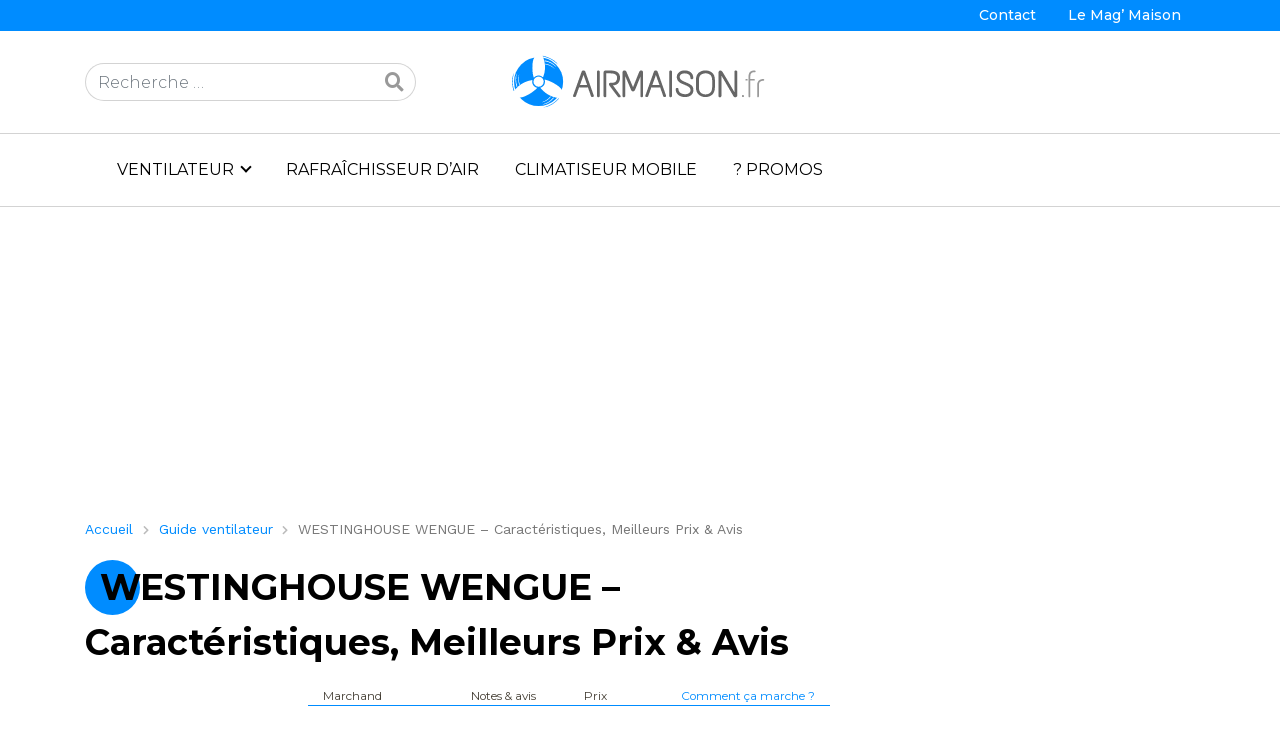

--- FILE ---
content_type: text/html; charset=UTF-8
request_url: https://www.airmaison.fr/ventilateur/westinghouse-wengue-caracteristiques-meilleurs-prix-avis/
body_size: 10676
content:
<!DOCTYPE html>
<html lang="fr-FR">
<head>
	<meta charset="UTF-8">
	<meta name="viewport" content="width=device-width, initial-scale=1, shrink-to-fit=no">
	<link rel="profile" href="http://gmpg.org/xfn/11">
	<link rel="shortcut icon" href="/favicon.ico" type="image/x-icon">
	<link rel="icon" href="/favicon.png" type="image/png">
	<link rel="icon" sizes="32x32" href="/favicon-32.png" type="image/png">
	<link rel="icon" sizes="64x64" href="/favicon-64.png" type="image/png">
	<link rel="icon" sizes="96x96" href="/favicon-96.png" type="image/png">
	<link rel="icon" sizes="196x196" href="/favicon-196.png" type="image/png">
	<link rel="apple-touch-icon" sizes="152x152" href="/apple-touch-icon.png">
	<link rel="apple-touch-icon" sizes="60x60" href="/apple-touch-icon-60x60.png">
	<link rel="apple-touch-icon" sizes="76x76" href="/apple-touch-icon-76x76.png">
	<link rel="apple-touch-icon" sizes="114x114" href="/apple-touch-icon-114x114.png">
	<link rel="apple-touch-icon" sizes="120x120" href="/apple-touch-icon-120x120.png">
	<link rel="apple-touch-icon" sizes="144x144" href="/apple-touch-icon-144x144.png">
	<meta name="msapplication-TileImage" content="/favicon-144.png">
	<meta name="msapplication-TileColor" content="#FFFFFF">
	<meta name='robots' content='index, follow, max-image-preview:large, max-snippet:-1, max-video-preview:-1' />

	<!-- This site is optimized with the Yoast SEO plugin v26.7 - https://yoast.com/wordpress/plugins/seo/ -->
	<title>WESTINGHOUSE WENGUE - Caractéristiques, Meilleurs Prix &amp; Avis - AirMaison.fr</title>
	<link rel="canonical" href="https://www.airmaison.fr/ventilateur/westinghouse-wengue-caracteristiques-meilleurs-prix-avis/" />
	<meta property="og:locale" content="fr_FR" />
	<meta property="og:type" content="article" />
	<meta property="og:title" content="WESTINGHOUSE WENGUE - Caractéristiques, Meilleurs Prix &amp; Avis - AirMaison.fr" />
	<meta property="og:description" content="[...]Read More..." />
	<meta property="og:url" content="https://www.airmaison.fr/ventilateur/westinghouse-wengue-caracteristiques-meilleurs-prix-avis/" />
	<meta property="og:site_name" content="AirMaison.fr" />
	<meta name="twitter:card" content="summary_large_image" />
	<script type="application/ld+json" class="yoast-schema-graph">{"@context":"https://schema.org","@graph":[{"@type":"WebPage","@id":"https://www.airmaison.fr/ventilateur/westinghouse-wengue-caracteristiques-meilleurs-prix-avis/","url":"https://www.airmaison.fr/ventilateur/westinghouse-wengue-caracteristiques-meilleurs-prix-avis/","name":"WESTINGHOUSE WENGUE - Caractéristiques, Meilleurs Prix & Avis - AirMaison.fr","isPartOf":{"@id":"https://www.airmaison.fr/#website"},"datePublished":"2021-05-05T14:19:35+00:00","breadcrumb":{"@id":"https://www.airmaison.fr/ventilateur/westinghouse-wengue-caracteristiques-meilleurs-prix-avis/#breadcrumb"},"inLanguage":"fr-FR","potentialAction":[{"@type":"ReadAction","target":["https://www.airmaison.fr/ventilateur/westinghouse-wengue-caracteristiques-meilleurs-prix-avis/"]}]},{"@type":"BreadcrumbList","@id":"https://www.airmaison.fr/ventilateur/westinghouse-wengue-caracteristiques-meilleurs-prix-avis/#breadcrumb","itemListElement":[{"@type":"ListItem","position":1,"name":"Accueil","item":"https://www.airmaison.fr/"},{"@type":"ListItem","position":2,"name":"Guide ventilateur : comment choisir ?","item":"https://www.airmaison.fr/ventilateur/"},{"@type":"ListItem","position":3,"name":"WESTINGHOUSE WENGUE &#8211; Caractéristiques, Meilleurs Prix &#038; Avis"}]},{"@type":"WebSite","@id":"https://www.airmaison.fr/#website","url":"https://www.airmaison.fr/","name":"AirMaison.fr","description":"","potentialAction":[{"@type":"SearchAction","target":{"@type":"EntryPoint","urlTemplate":"https://www.airmaison.fr/?s={search_term_string}"},"query-input":{"@type":"PropertyValueSpecification","valueRequired":true,"valueName":"search_term_string"}}],"inLanguage":"fr-FR"}]}</script>
	<!-- / Yoast SEO plugin. -->


<link rel='dns-prefetch' href='//fonts.googleapis.com' />
<link rel="alternate" type="application/rss+xml" title="AirMaison.fr &raquo; Flux" href="https://www.airmaison.fr/feed/" />
<link rel="alternate" type="application/rss+xml" title="AirMaison.fr &raquo; Flux des commentaires" href="https://www.airmaison.fr/comments/feed/" />
<link rel="alternate" title="oEmbed (JSON)" type="application/json+oembed" href="https://www.airmaison.fr/wp-json/oembed/1.0/embed?url=https%3A%2F%2Fwww.airmaison.fr%2Fventilateur%2Fwestinghouse-wengue-caracteristiques-meilleurs-prix-avis%2F" />
<link rel="alternate" title="oEmbed (XML)" type="text/xml+oembed" href="https://www.airmaison.fr/wp-json/oembed/1.0/embed?url=https%3A%2F%2Fwww.airmaison.fr%2Fventilateur%2Fwestinghouse-wengue-caracteristiques-meilleurs-prix-avis%2F&#038;format=xml" />
<script>
var wpo_server_info_css = {"user_agent":"Mozilla\/5.0 (Macintosh; Intel Mac OS X 10_15_7) AppleWebKit\/537.36 (KHTML, like Gecko) Chrome\/131.0.0.0 Safari\/537.36; ClaudeBot\/1.0; +claudebot@anthropic.com)"}
    var wpo_minc37e2d94=document.createElement("link");wpo_minc37e2d94.rel="stylesheet",wpo_minc37e2d94.type="text/css",wpo_minc37e2d94.media="async",wpo_minc37e2d94.href="https://fonts.googleapis.com/css2?family=Montserrat:ital,wght@0,300;0,400;0,500;0,700&family=Work+Sans:ital,wght@0,400;0,700&display=swap",wpo_minc37e2d94.onload=function() {wpo_minc37e2d94.media="all"},document.getElementsByTagName("head")[0].appendChild(wpo_minc37e2d94);
</script>
<style id='wp-img-auto-sizes-contain-inline-css' type='text/css'>
img:is([sizes=auto i],[sizes^="auto," i]){contain-intrinsic-size:3000px 1500px}
/*# sourceURL=wp-img-auto-sizes-contain-inline-css */
</style>
<style id='wp-block-library-inline-css' type='text/css'>
:root{--wp-block-synced-color:#7a00df;--wp-block-synced-color--rgb:122,0,223;--wp-bound-block-color:var(--wp-block-synced-color);--wp-editor-canvas-background:#ddd;--wp-admin-theme-color:#007cba;--wp-admin-theme-color--rgb:0,124,186;--wp-admin-theme-color-darker-10:#006ba1;--wp-admin-theme-color-darker-10--rgb:0,107,160.5;--wp-admin-theme-color-darker-20:#005a87;--wp-admin-theme-color-darker-20--rgb:0,90,135;--wp-admin-border-width-focus:2px}@media (min-resolution:192dpi){:root{--wp-admin-border-width-focus:1.5px}}.wp-element-button{cursor:pointer}:root .has-very-light-gray-background-color{background-color:#eee}:root .has-very-dark-gray-background-color{background-color:#313131}:root .has-very-light-gray-color{color:#eee}:root .has-very-dark-gray-color{color:#313131}:root .has-vivid-green-cyan-to-vivid-cyan-blue-gradient-background{background:linear-gradient(135deg,#00d084,#0693e3)}:root .has-purple-crush-gradient-background{background:linear-gradient(135deg,#34e2e4,#4721fb 50%,#ab1dfe)}:root .has-hazy-dawn-gradient-background{background:linear-gradient(135deg,#faaca8,#dad0ec)}:root .has-subdued-olive-gradient-background{background:linear-gradient(135deg,#fafae1,#67a671)}:root .has-atomic-cream-gradient-background{background:linear-gradient(135deg,#fdd79a,#004a59)}:root .has-nightshade-gradient-background{background:linear-gradient(135deg,#330968,#31cdcf)}:root .has-midnight-gradient-background{background:linear-gradient(135deg,#020381,#2874fc)}:root{--wp--preset--font-size--normal:16px;--wp--preset--font-size--huge:42px}.has-regular-font-size{font-size:1em}.has-larger-font-size{font-size:2.625em}.has-normal-font-size{font-size:var(--wp--preset--font-size--normal)}.has-huge-font-size{font-size:var(--wp--preset--font-size--huge)}.has-text-align-center{text-align:center}.has-text-align-left{text-align:left}.has-text-align-right{text-align:right}.has-fit-text{white-space:nowrap!important}#end-resizable-editor-section{display:none}.aligncenter{clear:both}.items-justified-left{justify-content:flex-start}.items-justified-center{justify-content:center}.items-justified-right{justify-content:flex-end}.items-justified-space-between{justify-content:space-between}.screen-reader-text{border:0;clip-path:inset(50%);height:1px;margin:-1px;overflow:hidden;padding:0;position:absolute;width:1px;word-wrap:normal!important}.screen-reader-text:focus{background-color:#ddd;clip-path:none;color:#444;display:block;font-size:1em;height:auto;left:5px;line-height:normal;padding:15px 23px 14px;text-decoration:none;top:5px;width:auto;z-index:100000}html :where(.has-border-color){border-style:solid}html :where([style*=border-top-color]){border-top-style:solid}html :where([style*=border-right-color]){border-right-style:solid}html :where([style*=border-bottom-color]){border-bottom-style:solid}html :where([style*=border-left-color]){border-left-style:solid}html :where([style*=border-width]){border-style:solid}html :where([style*=border-top-width]){border-top-style:solid}html :where([style*=border-right-width]){border-right-style:solid}html :where([style*=border-bottom-width]){border-bottom-style:solid}html :where([style*=border-left-width]){border-left-style:solid}html :where(img[class*=wp-image-]){height:auto;max-width:100%}:where(figure){margin:0 0 1em}html :where(.is-position-sticky){--wp-admin--admin-bar--position-offset:var(--wp-admin--admin-bar--height,0px)}@media screen and (max-width:600px){html :where(.is-position-sticky){--wp-admin--admin-bar--position-offset:0px}}

/*# sourceURL=wp-block-library-inline-css */
</style><style id='global-styles-inline-css' type='text/css'>
:root{--wp--preset--aspect-ratio--square: 1;--wp--preset--aspect-ratio--4-3: 4/3;--wp--preset--aspect-ratio--3-4: 3/4;--wp--preset--aspect-ratio--3-2: 3/2;--wp--preset--aspect-ratio--2-3: 2/3;--wp--preset--aspect-ratio--16-9: 16/9;--wp--preset--aspect-ratio--9-16: 9/16;--wp--preset--color--black: #000000;--wp--preset--color--cyan-bluish-gray: #abb8c3;--wp--preset--color--white: #ffffff;--wp--preset--color--pale-pink: #f78da7;--wp--preset--color--vivid-red: #cf2e2e;--wp--preset--color--luminous-vivid-orange: #ff6900;--wp--preset--color--luminous-vivid-amber: #fcb900;--wp--preset--color--light-green-cyan: #7bdcb5;--wp--preset--color--vivid-green-cyan: #00d084;--wp--preset--color--pale-cyan-blue: #8ed1fc;--wp--preset--color--vivid-cyan-blue: #0693e3;--wp--preset--color--vivid-purple: #9b51e0;--wp--preset--gradient--vivid-cyan-blue-to-vivid-purple: linear-gradient(135deg,rgb(6,147,227) 0%,rgb(155,81,224) 100%);--wp--preset--gradient--light-green-cyan-to-vivid-green-cyan: linear-gradient(135deg,rgb(122,220,180) 0%,rgb(0,208,130) 100%);--wp--preset--gradient--luminous-vivid-amber-to-luminous-vivid-orange: linear-gradient(135deg,rgb(252,185,0) 0%,rgb(255,105,0) 100%);--wp--preset--gradient--luminous-vivid-orange-to-vivid-red: linear-gradient(135deg,rgb(255,105,0) 0%,rgb(207,46,46) 100%);--wp--preset--gradient--very-light-gray-to-cyan-bluish-gray: linear-gradient(135deg,rgb(238,238,238) 0%,rgb(169,184,195) 100%);--wp--preset--gradient--cool-to-warm-spectrum: linear-gradient(135deg,rgb(74,234,220) 0%,rgb(151,120,209) 20%,rgb(207,42,186) 40%,rgb(238,44,130) 60%,rgb(251,105,98) 80%,rgb(254,248,76) 100%);--wp--preset--gradient--blush-light-purple: linear-gradient(135deg,rgb(255,206,236) 0%,rgb(152,150,240) 100%);--wp--preset--gradient--blush-bordeaux: linear-gradient(135deg,rgb(254,205,165) 0%,rgb(254,45,45) 50%,rgb(107,0,62) 100%);--wp--preset--gradient--luminous-dusk: linear-gradient(135deg,rgb(255,203,112) 0%,rgb(199,81,192) 50%,rgb(65,88,208) 100%);--wp--preset--gradient--pale-ocean: linear-gradient(135deg,rgb(255,245,203) 0%,rgb(182,227,212) 50%,rgb(51,167,181) 100%);--wp--preset--gradient--electric-grass: linear-gradient(135deg,rgb(202,248,128) 0%,rgb(113,206,126) 100%);--wp--preset--gradient--midnight: linear-gradient(135deg,rgb(2,3,129) 0%,rgb(40,116,252) 100%);--wp--preset--font-size--small: 13px;--wp--preset--font-size--medium: 20px;--wp--preset--font-size--large: 36px;--wp--preset--font-size--x-large: 42px;--wp--preset--spacing--20: 0.44rem;--wp--preset--spacing--30: 0.67rem;--wp--preset--spacing--40: 1rem;--wp--preset--spacing--50: 1.5rem;--wp--preset--spacing--60: 2.25rem;--wp--preset--spacing--70: 3.38rem;--wp--preset--spacing--80: 5.06rem;--wp--preset--shadow--natural: 6px 6px 9px rgba(0, 0, 0, 0.2);--wp--preset--shadow--deep: 12px 12px 50px rgba(0, 0, 0, 0.4);--wp--preset--shadow--sharp: 6px 6px 0px rgba(0, 0, 0, 0.2);--wp--preset--shadow--outlined: 6px 6px 0px -3px rgb(255, 255, 255), 6px 6px rgb(0, 0, 0);--wp--preset--shadow--crisp: 6px 6px 0px rgb(0, 0, 0);}:where(.is-layout-flex){gap: 0.5em;}:where(.is-layout-grid){gap: 0.5em;}body .is-layout-flex{display: flex;}.is-layout-flex{flex-wrap: wrap;align-items: center;}.is-layout-flex > :is(*, div){margin: 0;}body .is-layout-grid{display: grid;}.is-layout-grid > :is(*, div){margin: 0;}:where(.wp-block-columns.is-layout-flex){gap: 2em;}:where(.wp-block-columns.is-layout-grid){gap: 2em;}:where(.wp-block-post-template.is-layout-flex){gap: 1.25em;}:where(.wp-block-post-template.is-layout-grid){gap: 1.25em;}.has-black-color{color: var(--wp--preset--color--black) !important;}.has-cyan-bluish-gray-color{color: var(--wp--preset--color--cyan-bluish-gray) !important;}.has-white-color{color: var(--wp--preset--color--white) !important;}.has-pale-pink-color{color: var(--wp--preset--color--pale-pink) !important;}.has-vivid-red-color{color: var(--wp--preset--color--vivid-red) !important;}.has-luminous-vivid-orange-color{color: var(--wp--preset--color--luminous-vivid-orange) !important;}.has-luminous-vivid-amber-color{color: var(--wp--preset--color--luminous-vivid-amber) !important;}.has-light-green-cyan-color{color: var(--wp--preset--color--light-green-cyan) !important;}.has-vivid-green-cyan-color{color: var(--wp--preset--color--vivid-green-cyan) !important;}.has-pale-cyan-blue-color{color: var(--wp--preset--color--pale-cyan-blue) !important;}.has-vivid-cyan-blue-color{color: var(--wp--preset--color--vivid-cyan-blue) !important;}.has-vivid-purple-color{color: var(--wp--preset--color--vivid-purple) !important;}.has-black-background-color{background-color: var(--wp--preset--color--black) !important;}.has-cyan-bluish-gray-background-color{background-color: var(--wp--preset--color--cyan-bluish-gray) !important;}.has-white-background-color{background-color: var(--wp--preset--color--white) !important;}.has-pale-pink-background-color{background-color: var(--wp--preset--color--pale-pink) !important;}.has-vivid-red-background-color{background-color: var(--wp--preset--color--vivid-red) !important;}.has-luminous-vivid-orange-background-color{background-color: var(--wp--preset--color--luminous-vivid-orange) !important;}.has-luminous-vivid-amber-background-color{background-color: var(--wp--preset--color--luminous-vivid-amber) !important;}.has-light-green-cyan-background-color{background-color: var(--wp--preset--color--light-green-cyan) !important;}.has-vivid-green-cyan-background-color{background-color: var(--wp--preset--color--vivid-green-cyan) !important;}.has-pale-cyan-blue-background-color{background-color: var(--wp--preset--color--pale-cyan-blue) !important;}.has-vivid-cyan-blue-background-color{background-color: var(--wp--preset--color--vivid-cyan-blue) !important;}.has-vivid-purple-background-color{background-color: var(--wp--preset--color--vivid-purple) !important;}.has-black-border-color{border-color: var(--wp--preset--color--black) !important;}.has-cyan-bluish-gray-border-color{border-color: var(--wp--preset--color--cyan-bluish-gray) !important;}.has-white-border-color{border-color: var(--wp--preset--color--white) !important;}.has-pale-pink-border-color{border-color: var(--wp--preset--color--pale-pink) !important;}.has-vivid-red-border-color{border-color: var(--wp--preset--color--vivid-red) !important;}.has-luminous-vivid-orange-border-color{border-color: var(--wp--preset--color--luminous-vivid-orange) !important;}.has-luminous-vivid-amber-border-color{border-color: var(--wp--preset--color--luminous-vivid-amber) !important;}.has-light-green-cyan-border-color{border-color: var(--wp--preset--color--light-green-cyan) !important;}.has-vivid-green-cyan-border-color{border-color: var(--wp--preset--color--vivid-green-cyan) !important;}.has-pale-cyan-blue-border-color{border-color: var(--wp--preset--color--pale-cyan-blue) !important;}.has-vivid-cyan-blue-border-color{border-color: var(--wp--preset--color--vivid-cyan-blue) !important;}.has-vivid-purple-border-color{border-color: var(--wp--preset--color--vivid-purple) !important;}.has-vivid-cyan-blue-to-vivid-purple-gradient-background{background: var(--wp--preset--gradient--vivid-cyan-blue-to-vivid-purple) !important;}.has-light-green-cyan-to-vivid-green-cyan-gradient-background{background: var(--wp--preset--gradient--light-green-cyan-to-vivid-green-cyan) !important;}.has-luminous-vivid-amber-to-luminous-vivid-orange-gradient-background{background: var(--wp--preset--gradient--luminous-vivid-amber-to-luminous-vivid-orange) !important;}.has-luminous-vivid-orange-to-vivid-red-gradient-background{background: var(--wp--preset--gradient--luminous-vivid-orange-to-vivid-red) !important;}.has-very-light-gray-to-cyan-bluish-gray-gradient-background{background: var(--wp--preset--gradient--very-light-gray-to-cyan-bluish-gray) !important;}.has-cool-to-warm-spectrum-gradient-background{background: var(--wp--preset--gradient--cool-to-warm-spectrum) !important;}.has-blush-light-purple-gradient-background{background: var(--wp--preset--gradient--blush-light-purple) !important;}.has-blush-bordeaux-gradient-background{background: var(--wp--preset--gradient--blush-bordeaux) !important;}.has-luminous-dusk-gradient-background{background: var(--wp--preset--gradient--luminous-dusk) !important;}.has-pale-ocean-gradient-background{background: var(--wp--preset--gradient--pale-ocean) !important;}.has-electric-grass-gradient-background{background: var(--wp--preset--gradient--electric-grass) !important;}.has-midnight-gradient-background{background: var(--wp--preset--gradient--midnight) !important;}.has-small-font-size{font-size: var(--wp--preset--font-size--small) !important;}.has-medium-font-size{font-size: var(--wp--preset--font-size--medium) !important;}.has-large-font-size{font-size: var(--wp--preset--font-size--large) !important;}.has-x-large-font-size{font-size: var(--wp--preset--font-size--x-large) !important;}
/*# sourceURL=global-styles-inline-css */
</style>

<style id='classic-theme-styles-inline-css' type='text/css'>
/*! This file is auto-generated */
.wp-block-button__link{color:#fff;background-color:#32373c;border-radius:9999px;box-shadow:none;text-decoration:none;padding:calc(.667em + 2px) calc(1.333em + 2px);font-size:1.125em}.wp-block-file__button{background:#32373c;color:#fff;text-decoration:none}
/*# sourceURL=/wp-includes/css/classic-themes.min.css */
</style>
<link rel='stylesheet' id='wpo_min-header-0-css' href='https://www.airmaison.fr/wp-content/cache/wpo-minify/1764721745/assets/wpo-minify-header-64cf343d.min.css' type='text/css' media='all' />
<script defer type="text/javascript" src="https://www.airmaison.fr/wp-content/cache/wpo-minify/1764721745/assets/wpo-minify-header-7d111616.min.js" id="wpo_min-header-0-js"></script>
<link rel="https://api.w.org/" href="https://www.airmaison.fr/wp-json/" /><link rel="alternate" title="JSON" type="application/json" href="https://www.airmaison.fr/wp-json/wp/v2/pages/16868" /><link rel="EditURI" type="application/rsd+xml" title="RSD" href="https://www.airmaison.fr/xmlrpc.php?rsd" />
<link rel='shortlink' href='https://www.airmaison.fr/?p=16868' />

		<!-- GA Google Analytics @ https://m0n.co/ga -->
		<script>
			(function(i,s,o,g,r,a,m){i['GoogleAnalyticsObject']=r;i[r]=i[r]||function(){
			(i[r].q=i[r].q||[]).push(arguments)},i[r].l=1*new Date();a=s.createElement(o),
			m=s.getElementsByTagName(o)[0];a.async=1;a.src=g;m.parentNode.insertBefore(a,m)
			})(window,document,'script','https://www.google-analytics.com/analytics.js','ga');
			ga('create', 'UA-51898595-19', 'auto');
			ga('require', 'displayfeatures');
			ga('set', 'forceSSL', true);
			ga('send', 'pageview');
		</script>

	<meta name="mobile-web-app-capable" content="yes">
<meta name="apple-mobile-web-app-capable" content="yes">
<meta name="apple-mobile-web-app-title" content="AirMaison.fr - ">
	<script async src="//pagead2.googlesyndication.com/pagead/js/adsbygoogle.js"></script>
	<script>
	     (adsbygoogle = window.adsbygoogle || []).push({
	          google_ad_client: "ca-pub-3984696788069026",
	          enable_page_level_ads: true
	     });
	</script>
	<link rel="preconnect" href="https://fonts.googleapis.com">
	<link rel="preconnect" href="https://fonts.gstatic.com" crossorigin>
</head>

<body class="wp-singular page-template page-template-page-templates page-template-amproduit page-template-page-templatesamproduit-php page page-id-16868 page-child parent-pageid-1579 wp-theme-amguide_v3 wp-child-theme-amguide-air metaslider-plugin group-blog">

<div class="site" id="page">

	<!-- ******************* The Navbar Area ******************* -->
	<div id="wrapper-navbar" itemscope itemtype="http://schema.org/WebSite" 
				>

		<nav class="" id="headerWrap">
			
						
			<div class="container-fluid p-0" id="topMenu">
				<div class="container" >
					<div id="topNnavbar" class="menu-top-menu-container"><ul id="top-menu" class="navbar-nav ml-auto"><li itemscope="itemscope" itemtype="https://www.schema.org/SiteNavigationElement" id="menu-item-12699" class="menu-item menu-item-type-post_type menu-item-object-page menu-item-12699 nav-item"><a title="Contact" href="https://www.airmaison.fr/contact/" class="nav-link">Contact</a></li>
<li itemscope="itemscope" itemtype="https://www.schema.org/SiteNavigationElement" id="menu-item-19362" class="menu-item menu-item-type-taxonomy menu-item-object-category menu-item-19362 nav-item"><a title="Le Mag&#039; Maison" href="https://www.airmaison.fr/rubrique/mag-maison/" class="nav-link">Le Mag&rsquo; Maison</a></li>
</ul></div>				</div>
			</div>

					<div class="container" >
					
			<div class="row">
				<div class="col-sm-4 col-lg-4 d-none d-sm-flex align-items-center justify-content-start">
					
<form method="get" id="searchform" action="https://www.airmaison.fr/" role="search">
	<label class="sr-only" for="s">Rechercher</label>
	<div class="input-group">
		<input class="field form-control" id="s" name="s" type="text"
			placeholder="Recherche &hellip;" value="">
		<span class="input-group-append">
			<button class="submit" id="searchsubmit" name="submit" type="submit"><i class="fas fa-search"></i></button>
		</span>
	</div>
</form>
				</div>
				<div class="col-12 col-sm-4 col-lg-4 p-0 p-sm-auto text-center"><a rel="home" href="https://www.airmaison.fr/" title="AirMaison.fr" itemprop="url"><img src="https://www.airmaison.fr/wp-content/themes/amguide-air/img/logo.svg" class="logo" /></a></div>
				<div class="col-sm-4 d-none d-sm-flex align-items-center justify-content-end">
									</div>
			</div>
			
			
					
						</div><!-- .container -->
						
			<div class="container-fluid" id="contentMenu">
				<div class="container">
					<button class="navbar-toggler collapsed d-block d-md-none" type="button" data-toggle="collapse" data-target="#navbarNavDropdown" aria-controls="navbarNavDropdown" aria-expanded="false" aria-label="MENU">
						<svg viewBox="0 0 512 512" aria-hidden="true" xmlns="http://www.w3.org/2000/svg" width="1em" height="1em"><path d="M0 96c0-13.255 10.745-24 24-24h464c13.255 0 24 10.745 24 24s-10.745 24-24 24H24c-13.255 0-24-10.745-24-24zm0 160c0-13.255 10.745-24 24-24h464c13.255 0 24 10.745 24 24s-10.745 24-24 24H24c-13.255 0-24-10.745-24-24zm0 160c0-13.255 10.745-24 24-24h464c13.255 0 24 10.745 24 24s-10.745 24-24 24H24c-13.255 0-24-10.745-24-24z"></path></svg>
						<svg viewBox="0 0 512 512" aria-hidden="true" xmlns="http://www.w3.org/2000/svg" width="1em" height="1em"><path d="M71.029 71.029c9.373-9.372 24.569-9.372 33.942 0L256 222.059l151.029-151.03c9.373-9.372 24.569-9.372 33.942 0 9.372 9.373 9.372 24.569 0 33.942L289.941 256l151.03 151.029c9.372 9.373 9.372 24.569 0 33.942-9.373 9.372-24.569 9.372-33.942 0L256 289.941l-151.029 151.03c-9.373 9.372-24.569 9.372-33.942 0-9.372-9.373-9.372-24.569 0-33.942L222.059 256 71.029 104.971c-9.372-9.373-9.372-24.569 0-33.942z"></path></svg>
						MENU
					</button>
					<div id="navbarNavDropdown" class="collapse navbar-collapse"><ul id="main-menu" class="navbar-nav ml-auto"><li itemscope="itemscope" itemtype="https://www.schema.org/SiteNavigationElement" id="menu-item-12618" class="menu-item menu-item-type-custom menu-item-object-custom menu-item-has-children dropdown menu-item-12618 nav-item"><a title="Ventilateur" href="#" data-toggle="dropdown" aria-haspopup="true" aria-expanded="false" class="dropdown-toggle nav-link" id="menu-item-dropdown-12618">Ventilateur</a>
<ul class="dropdown-menu" aria-labelledby="menu-item-dropdown-12618" role="menu">
	<li itemscope="itemscope" itemtype="https://www.schema.org/SiteNavigationElement" id="menu-item-12619" class="menu-item menu-item-type-custom menu-item-object-custom menu-item-12619 nav-item"><a title="Tous les ventilateurs" href="https://www.airmaison.fr/ventilateur/comparatif/" class="dropdown-item">Tous les ventilateurs</a></li>
	<li itemscope="itemscope" itemtype="https://www.schema.org/SiteNavigationElement" id="menu-item-11906" class="menu-item menu-item-type-custom menu-item-object-custom menu-item-11906 nav-item"><a title="Ventilateur silencieux" href="https://www.airmaison.fr/ventilateur/silencieux/" class="dropdown-item">Ventilateur silencieux</a></li>
	<li itemscope="itemscope" itemtype="https://www.schema.org/SiteNavigationElement" id="menu-item-11694" class="menu-item menu-item-type-post_type menu-item-object-page menu-item-11694 nav-item"><a title="Ventilateur Dyson" href="https://www.airmaison.fr/ventilateur/dyson/" class="dropdown-item">Ventilateur Dyson</a></li>
	<li itemscope="itemscope" itemtype="https://www.schema.org/SiteNavigationElement" id="menu-item-11740" class="menu-item menu-item-type-post_type menu-item-object-page menu-item-11740 nav-item"><a title="Ventilateur Rowenta" href="https://www.airmaison.fr/ventilateur/rowenta/" class="dropdown-item">Ventilateur Rowenta</a></li>
	<li itemscope="itemscope" itemtype="https://www.schema.org/SiteNavigationElement" id="menu-item-19207" class="menu-item menu-item-type-post_type menu-item-object-page menu-item-19207 nav-item"><a title="Ventilateur puissant" href="https://www.airmaison.fr/ventilateur/puissant/" class="dropdown-item">Ventilateur puissant</a></li>
	<li itemscope="itemscope" itemtype="https://www.schema.org/SiteNavigationElement" id="menu-item-19208" class="menu-item menu-item-type-custom menu-item-object-custom menu-item-19208 nav-item"><a title="Ventilateur sur pied" href="https://www.airmaison.fr/ventilateur/pied/" class="dropdown-item">Ventilateur sur pied</a></li>
</ul>
</li>
<li itemscope="itemscope" itemtype="https://www.schema.org/SiteNavigationElement" id="menu-item-11903" class="menu-item menu-item-type-custom menu-item-object-custom menu-item-11903 nav-item"><a title="Rafraîchisseur d&#039;air" href="https://www.airmaison.fr/rafraichisseur/" class="nav-link">Rafraîchisseur d&rsquo;air</a></li>
<li itemscope="itemscope" itemtype="https://www.schema.org/SiteNavigationElement" id="menu-item-19314" class="menu-item menu-item-type-custom menu-item-object-custom menu-item-19314 nav-item"><a title="Climatiseur mobile" href="https://www.airmaison.fr/climatiseur-mobile/meilleur/" class="nav-link">Climatiseur mobile</a></li>
<li itemscope="itemscope" itemtype="https://www.schema.org/SiteNavigationElement" id="menu-item-19306" class="menu-item menu-item-type-post_type menu-item-object-page menu-item-19306 nav-item"><a title="? PROMOS" href="https://www.airmaison.fr/promos/" class="nav-link">? PROMOS</a></li>
</ul></div>				</div>
			</div>
								
		</nav><!-- .site-navigation -->

	</div><!-- #wrapper-navbar end -->
	
	<button class="scroll-top-button d-none" type="button"><i class="fas fa-arrow-up"></i></button>

<div class="wrapper" id="page-wrapper">

	<div class="container" id="content" tabindex="-1">

		<div class="row">
			
			

	<!-- ******************* The Hero Widget Area ******************* -->

	<div class="wrapper d-none d-sm-block" id="wrapper-static-hero">

			<div class="container" id="wrapper-static-content" tabindex="-1">

				<div class="row">

					<div id="ai_widget-3" class="footer-widget block-widget widget-count-1 col-md-12 ai-sticky-widget"><div class='code-block code-block-1' style='margin: 8px 0; clear: both;'>
<script async src="https://pagead2.googlesyndication.com/pagead/js/adsbygoogle.js"></script>
<!-- Taille auto -->
<ins class="adsbygoogle"
     style="display:block"
     data-ad-client="ca-pub-3984696788069026"
     data-ad-slot="7301925668"
     data-ad-format="auto"
     data-full-width-responsive="true"></ins>
<script>
     (adsbygoogle = window.adsbygoogle || []).push({});
</script></div>
</div><!-- .static-hero-widget -->
				</div>

			</div>

	</div><!-- #wrapper-static-hero -->

			
			<div class="col-md-8 content-area mb-3" id="primary">			
				<main class="site-main" id="main">

					<article class="post-16868 page type-page status-publish hentry" id="post-16868">

													<header class="entry-header">
								
								<!-- Breadcrumb -->
								<div class="breadcrumb">
									<a href='https://www.airmaison.fr'>Accueil</a> <i class='fas fa-chevron-right'></i> <a href='https://www.airmaison.fr/ventilateur/'>Guide ventilateur</a> <i class='fas fa-chevron-right'></i> WESTINGHOUSE WENGUE &#8211; Caractéristiques, Meilleurs Prix &#038; Avis								</div>
									
								<h1 class="entry-title">WESTINGHOUSE WENGUE &#8211; Caractéristiques, Meilleurs Prix &#038; Avis</h1>
							</header><!-- .entry-header -->
						
						<div class="entry-content">
							
							<div class='row amg-container amg_comparlist'>
						<div class='col-12 col-lg-4 mb-3 mb-lg-0 text-center'>
							<img src='https://form.monequerre.fr/storage/produits/0a5f8156dc4035d47c3b8ae2db59b968.jpg' alt="WESTINGHOUSE WENGUE" class='amg_thumb' loading='lazy' width='250' height='250' />
						</div>
						<div class='col-12 col-lg-8 pl-0'><div class='row amg-list-header'>
								<div class='col-3'>Marchand</div>
								<div class='col-3 text-center'>Notes & avis</div>
								<div class='col-6'>Prix <span class='float-right'><a href='#!' data-toggle='tooltip' data-html='true' title=''>Comment ça marche ?</a></div>
							</div><div class='row'>
								<div class='col-12 text-right'><small>Prix mis à jour le 19/01 à 18h16</small></div>
							</div></div>
					</div><div class='row d-flex align-items-center my-4 amg_average_rating'>
								<div class='col-12 col-sm-8'>
									<h3><i class='fas fa-star-half-alt text-primary'></i> Note moyenne des internautes</h3>
								</div>
								<div class='col-12 col-sm-4 text-left text-sm-right'>
									<div class='d-inline-block bg-white border-primay p-2 rounded text-center font-21 amg_ar_rating'><span class='star fas fa-star'></span><span class='star fas fa-star'></span><span class='star fas fa-star'></span><span class='star fas fa-star'></span><span class='star-30 fas fa-star'></span> <span class='ml-1'><b>4,3</b> <small><small>/ 5</small></small></span><div class='font-12'><br />114 avis chez 0 marchand</div></div>
								</div>
						</div>
							<!-- CONTENT END 2 -->

							
							<div class='amproduit_specs my-3'>
										<h3><i class='fas fa-clipboard-list text-primary'></i> Fiche produit</h3>
										<div class='amproduit_specs_table m-3'><div class='row amproduit_specs_row py-2 even'><div class='col-4 amproduit_specs_label'>Nom</div><div class='col amproduit_specs_value'>WESTINGHOUSE WENGUE</div></div><div class='row amproduit_specs_row py-2'><div class='col-4 amproduit_specs_label'>Marque</div><div class='col amproduit_specs_value'>Westinghouse</div></div><div class='row amproduit_specs_row py-2 even'><div class='col-4 amproduit_specs_label'>Couleur</div><div class='col amproduit_specs_value'>Chrome</div></div><div class='row amproduit_specs_row py-2'><div class='col-4 amproduit_specs_label'>Type</div><div class='col amproduit_specs_value'>de plafond</div></div><div class='row amproduit_specs_row py-2 even'><div class='col-4 amproduit_specs_label'>Niveau sonore</div><div class='col amproduit_specs_value'>47 dB</div></div><div class='row amproduit_specs_row py-2'><div class='col-4 amproduit_specs_label'>Diamètre</div><div class='col amproduit_specs_value'>76 cm</div></div><div class='row amproduit_specs_row py-2 even'><div class='col-4 amproduit_specs_label'>Débit d'air</div><div class='col amproduit_specs_value'>4740 m³/h</div></div><div class='row amproduit_specs_row py-2'><div class='col-4 amproduit_specs_label'>Les plus</div><div class='col amproduit_specs_value'>Silencieux, Éclairage</div></div><div class='row amproduit_specs_row py-2 even'><div class='col-4 amproduit_specs_label'>Poids</div><div class='col amproduit_specs_value'>4.7 kg</div></div><div class='row amproduit_specs_row py-2'><div class='col-4 amproduit_specs_label'>Puissance</div><div class='col amproduit_specs_value'>40 W</div></div><div class='row amproduit_specs_row py-2 even'><div class='col-4 amproduit_specs_label'>Hauteur</div><div class='col amproduit_specs_value'>26 cm</div></div><div class='row amproduit_specs_row py-2'><div class='col-4 amproduit_specs_label'>Nom générique produit</div><div class='col amproduit_specs_value'>Ventilateur</div></div><div class='row amproduit_specs_row py-2 even'><div class='col-4 amproduit_specs_label'>Surface max</div><div class='col amproduit_specs_value'>10 m²</div></div></div>
										</div>
						</div><!-- .entry-content -->

					</article><!-- #post-## -->

				
				
				
	
				</main><!-- #main -->
			
			
			</div>
			
			<div class="col-md-4 widget-area d-none d-sm-block" id="right-sidebar" role="complementary">
				
				<aside id="ai_widget-2" class="widget block-widget ai-sticky-widget"><div class='code-block code-block-3' style='margin: 8px 0; clear: both;'>
<script async src="https://pagead2.googlesyndication.com/pagead/js/adsbygoogle.js"></script>
<!-- Taille auto -->
<ins class="adsbygoogle"
     style="display:block"
     data-ad-client="ca-pub-3984696788069026"
     data-ad-slot="7301925668"
     data-ad-format="auto"
     data-full-width-responsive="true"></ins>
<script>
     (adsbygoogle = window.adsbygoogle || []).push({});
</script></div>
</aside>		<h3 class="widget-title">Derniers articles</h3>
		<div class="widget-post-list">
											<a href="https://www.airmaison.fr/survivre-a-la-canicule-7-erreurs-a-eviter-avec-votre-climatisation/" class="row widget-post-item">
					<div class="col-7 d-flex flex-column pl-0">
						<span class="post-date">Il y a 2 ans</span>
						<span class="post-title">Survivre à la canicule : 7 erreurs à éviter avec votre climatisation</span>
						<span class="post-category"><span class="badge badge-pill bg-primary text-white d-inline-block">Conseils climatiseur mobile</span></span>
					</div>
					<div class="col-5 p-0">
						<div class="post-img">
							<img src="https://www.airmaison.fr/wp-content/uploads/2023/08/survivre-canicule-erreurs-a-ne-pas-faire-avec-climatiseur.jpg" alt="" />
						</div>
					</div>
				</a>
											<a href="https://www.airmaison.fr/alertes-canicule-decouvrez-ce-rafraichisseur-dair-a-bas-prix-qui-vous-promet-des-nuits-paisibles/" class="row widget-post-item">
					<div class="col-7 d-flex flex-column pl-0">
						<span class="post-date">Il y a 2 ans</span>
						<span class="post-title">Alertes canicule : découvrez ce rafraîchisseur d’air à bas prix qui vous promet des nuits paisibles !</span>
						<span class="post-category"><span class="badge badge-pill bg-primary text-white d-inline-block">Conseils rafraîchisseur d'air</span></span>
					</div>
					<div class="col-5 p-0">
						<div class="post-img">
							<img src="https://www.airmaison.fr/wp-content/uploads/2023/06/rafraichisseur-dair-canicule.jpg" alt="" />
						</div>
					</div>
				</a>
											<a href="https://www.airmaison.fr/canicule-en-vue-10-astuces-pour-survivre-a-la-chaleur-sans-climatisation/" class="row widget-post-item">
					<div class="col-7 d-flex flex-column pl-0">
						<span class="post-date">Il y a 2 ans</span>
						<span class="post-title">Canicule en vue : 10 astuces pour survivre à la chaleur sans climatisation</span>
						<span class="post-category"><span class="badge badge-pill bg-primary text-white d-inline-block">Le Mag' Maison</span></span>
					</div>
					<div class="col-5 p-0">
						<div class="post-img">
							<img src="https://www.airmaison.fr/wp-content/uploads/2023/06/canicule-sans-climatisation.jpg" alt="" />
						</div>
					</div>
				</a>
											<a href="https://www.airmaison.fr/chaleur-etouffante-voici-comment-transformer-votre-ventilateur-en-climatiseur-homemade/" class="row widget-post-item">
					<div class="col-7 d-flex flex-column pl-0">
						<span class="post-date">Il y a 3 ans</span>
						<span class="post-title">Chaleur étouffante : voici comment transformer votre ventilateur en climatiseur homemade</span>
						<span class="post-category"><span class="badge badge-pill bg-primary text-white d-inline-block">Conseils ventilateur</span></span>
					</div>
					<div class="col-5 p-0">
						<div class="post-img">
							<img src="https://www.airmaison.fr/wp-content/uploads/2023/06/transformer-ventilateur-en-climatiseur.jpg" alt="" />
						</div>
					</div>
				</a>
											<a href="https://www.airmaison.fr/canicule-ces-5-astuces-inattendues-pour-garder-votre-chambre-au-frais-la-nuit/" class="row widget-post-item">
					<div class="col-7 d-flex flex-column pl-0">
						<span class="post-date">Il y a 3 ans</span>
						<span class="post-title">Canicule : ces 5 astuces inattendues pour garder votre chambre au frais la nuit</span>
						<span class="post-category"><span class="badge badge-pill bg-primary text-white d-inline-block">Le Mag' Maison</span></span>
					</div>
					<div class="col-5 p-0">
						<div class="post-img">
							<img src="https://www.airmaison.fr/wp-content/uploads/2023/06/canicule-garder-chambre-au-frais.jpg" alt="" />
						</div>
					</div>
				</a>
					</div>

						
			</div>

			
			
		
			
								
		</div><!-- .row -->

	</div><!-- #content -->

</div><!-- #page-wrapper -->




<div class="wrapper" id="wrapper-footer">

	<div class="container">

				<footer class="site-footer" id="colophon">
				<!-- wp:columns -->
<div class="wp-block-columns"><!-- wp:column -->
<div class="wp-block-column"><!-- wp:heading {"level":3} -->
<h3><strong>À propos</strong></h3>
<!-- /wp:heading -->

<!-- wp:list -->
<ul><!-- wp:list-item -->
<li><a href="https://www.airmaison.fr/mentions-legales/">Mentions légales</a></li>
<!-- /wp:list-item -->

<!-- wp:list-item -->
<li><a href="https://www.airmaison.fr/contact/">Contact</a></li>
<!-- /wp:list-item --></ul>
<!-- /wp:list --></div>
<!-- /wp:column -->

<!-- wp:column -->
<div class="wp-block-column"><!-- wp:image {"align":"center","id":19479,"sizeSlug":"large","linkDestination":"none","style":{"color":{"duotone":"unset"}},"className":"border-logo"} -->
<figure class="wp-block-image aligncenter size-large border-logo"><img src="https://www.airmaison.fr/wp-content/uploads/2023/02/logo_bgcolor.svg" alt="" class="wp-image-19479"/></figure>
<!-- /wp:image -->

<!-- wp:paragraph -->
<p>--</p>
<!-- /wp:paragraph -->

<!-- wp:shortcode -->
<div class='text-center'></div>
<!-- /wp:shortcode --></div>
<!-- /wp:column -->

<!-- wp:column -->
<div class="wp-block-column"><!-- wp:heading {"level":3} -->
<h3>Nos catégories</h3>
<!-- /wp:heading -->

<!-- wp:paragraph -->
<p></p>
<!-- /wp:paragraph --></div>
<!-- /wp:column --></div>
<!-- /wp:columns -->				</footer><!-- #colophon -->

	</div><!-- container end -->

</div><!-- wrapper end -->

</div><!-- #page we need this extra closing tag here -->

<script type="speculationrules">
{"prefetch":[{"source":"document","where":{"and":[{"href_matches":"/*"},{"not":{"href_matches":["/wp-*.php","/wp-admin/*","/wp-content/uploads/*","/wp-content/*","/wp-content/plugins/*","/wp-content/themes/amguide-air/*","/wp-content/themes/amguide_v3/*","/*\\?(.+)"]}},{"not":{"selector_matches":"a[rel~=\"nofollow\"]"}},{"not":{"selector_matches":".no-prefetch, .no-prefetch a"}}]},"eagerness":"conservative"}]}
</script>
<script defer type="text/javascript" src="https://www.airmaison.fr/wp-content/cache/wpo-minify/1764721745/assets/wpo-minify-footer-f8071308.min.js" id="wpo_min-footer-0-js"></script>
<script type="text/javascript" id="wpo_min-footer-1-js-extra">
/* <![CDATA[ */
var ajaxurl = "https://www.airmaison.fr/wp-admin/admin-ajax.php";
//# sourceURL=wpo_min-footer-1-js-extra
/* ]]> */
</script>
<script defer type="text/javascript" src="https://www.airmaison.fr/wp-content/cache/wpo-minify/1764721745/assets/wpo-minify-footer-f58626d9.min.js" id="wpo_min-footer-1-js"></script>
<script>
/* <![CDATA[ */
ai_front = {"insertion_before":"Avant","insertion_after":"Apr\u00e8s","insertion_prepend":"Mettre le contenu avant","insertion_append":"Ajouter le contenu","insertion_replace_content":"Remplacer le contenu","insertion_replace_element":"Remplacer l\u02bc\u00e9l\u00e9ment","visible":"Visible","hidden":"Masqu\u00e9","fallback":"Alternative","automatically_placed":"Plac\u00e9 automatiquement par le code d\u02bcannonces automatiques AdSense","cancel":"Annuler","use":"Utilisation","add":"Ajouter","parent":"Parent","cancel_element_selection":"Annuler la s\u00e9lection d\u02bc\u00e9l\u00e9ments","select_parent_element":"S\u00e9lectionnez l\u02bc\u00e9l\u00e9ment parent","css_selector":"S\u00e9lecteur CSS","use_current_selector":"Utiliser le s\u00e9lecteur de courant","element":"\u00c9l\u00e9ment","path":"Chemin","selector":"S\u00e9lecteur"};
/* ]]> */
var sticky_widget_mode=0,sticky_widget_margin=15,ai_block_class_def="code-block";
"undefined"!=typeof sticky_widget_mode&&function(d){"complete"===document.readyState||"loading"!==document.readyState&&!document.documentElement.doScroll?d():document.addEventListener("DOMContentLoaded",d)}(function(){var d=function(){var e=document.body.clientWidth;document.querySelectorAll(".ai-sticky-widget").forEach((b,a)=>{if(2==sticky_widget_mode)a=b.querySelector("."+ai_block_class_def),null!=a&&(a.style.position="sticky",a.style.position="-webkit-sticky",a.style.top=sticky_widget_margin+"px"),
a=b.querySelector(".ai-sticky-space"),null!=a&&(a.style.height=window.innerHeight+"px");else{var c=b.clientWidth,f=!1;for(a=b.parentElement;"BODY"!=a.tagName;){if(a.classList.contains("theiaStickySidebar")){f=!0;break}var g=a.parentElement,h=g.clientWidth;if(h>1.2*c||h>e/2)break;a=g}if(!f)if(c=a.getBoundingClientRect(),b=b.getBoundingClientRect(),b=c.top-b.top+sticky_widget_margin,0==sticky_widget_mode){if("sticky"!=a.style.position||isNaN(parseInt(a.style.top))||a.style.top<b)if(a.style.position=
"sticky",a.style.position="-webkit-sticky",a.style.top=b+"px","undefined"==typeof ai_no_sticky_sidebar_height)for(b=a;"BODY"!=b.tagName;)if(b=b.parentElement,(b.clientWidth>1.5*a.clientWidth||b.clientWidth>e/2)&&b.clientHeight>a.clientHeight){c=b.clientHeight;a.parentElement.style.height=c+"px";a.parentElement.style.height=c-(b.clientHeight-c)+"px";break}}else 1==sticky_widget_mode&&(window.jQuery&&window.jQuery.fn?jQuery(a).theiaStickySidebar({additionalMarginTop:b,sidebarBehavior:"stick-to-top"}):
console.error("AI STICKY WIDGET MODE Javascript USES jQuery","- jQuery not found"))}})};"undefined"==typeof ai_sticky_sidebar_delay&&(ai_sticky_sidebar_delay=200);setTimeout(function(){d()},ai_sticky_sidebar_delay)});

ai_js_code = true;
</script>

</body>

</html>



--- FILE ---
content_type: text/html; charset=utf-8
request_url: https://www.google.com/recaptcha/api2/aframe
body_size: 264
content:
<!DOCTYPE HTML><html><head><meta http-equiv="content-type" content="text/html; charset=UTF-8"></head><body><script nonce="AbdkoSl7BtpbcLlosrBQsQ">/** Anti-fraud and anti-abuse applications only. See google.com/recaptcha */ try{var clients={'sodar':'https://pagead2.googlesyndication.com/pagead/sodar?'};window.addEventListener("message",function(a){try{if(a.source===window.parent){var b=JSON.parse(a.data);var c=clients[b['id']];if(c){var d=document.createElement('img');d.src=c+b['params']+'&rc='+(localStorage.getItem("rc::a")?sessionStorage.getItem("rc::b"):"");window.document.body.appendChild(d);sessionStorage.setItem("rc::e",parseInt(sessionStorage.getItem("rc::e")||0)+1);localStorage.setItem("rc::h",'1768846573240');}}}catch(b){}});window.parent.postMessage("_grecaptcha_ready", "*");}catch(b){}</script></body></html>

--- FILE ---
content_type: image/svg+xml
request_url: https://www.airmaison.fr/wp-content/uploads/2023/02/logo_bgcolor.svg
body_size: 7940
content:
<?xml version="1.0" encoding="UTF-8"?>
<!-- Generator: Adobe Illustrator 16.0.0, SVG Export Plug-In . SVG Version: 6.00 Build 0)  -->
<svg xmlns="http://www.w3.org/2000/svg" xmlns:xlink="http://www.w3.org/1999/xlink" version="1.1" id="Calque_1" x="0px" y="0px" width="275px" height="71.5px" viewBox="0 0 275 71.5" style="enable-background:new 0 0 275 71.5;" xml:space="preserve">
<g>
	<circle style="fill:#008CFF;" cx="34.2" cy="35.5" r="25"></circle>
	<g>
		<g>
			<circle style="fill:#FFFFFF;" cx="34.2" cy="35.5" r="5.2"></circle>
			<path style="fill:#FFFFFF;" d="M34.2,29.2c1.8,0,3.4,0.8,4.5,2c4.2-10.4,0.8-19.5-0.1-20.8c-0.6-1.3-4-6.4-8.6,0     c-3.4,5-2.1,18-0.6,21.1C30.5,30.1,32.3,29.2,34.2,29.2z"></path>
			<path style="fill:#FFFFFF;" d="M28.5,38.7c-0.9-1.6-1-3.3-0.6-4.9c-11.1,1.6-17.3,9.1-18,10.5c-0.9,1.1-3.6,6.7,4.3,7.5     c6,0.5,16.6-7.2,18.6-10C31.1,41.5,29.5,40.4,28.5,38.7z"></path>
			<path style="fill:#FFFFFF;" d="M39.9,38.7c-0.9,1.6-2.4,2.6-4,3c7,8.9,16.5,10.5,18.1,10.3c1.4,0.2,7.6-0.3,4.3-7.5     c-2.6-5.4-14.5-10.8-18-11.1C40.9,35.1,40.8,37,39.9,38.7z"></path>
		</g>
		<g>
			<path style="fill:#FFFFFF;" d="M40.9,17.1c0,0,6.6,0.9,9.6,5.3C47,19,42.7,18,41,17.8"></path>
			<path style="fill:#FFFFFF;" d="M40.3,13.7c0,0,8.6,1.2,12.2,7.2c-3.5-3.3-7.1-5.7-12-6.3"></path>
			<path style="fill:#008CFF;" d="M38.2,8.9c0,0,11.6,2.2,16,9.4c-3.9-3.8-8.6-7.2-15.5-8.6"></path>
		</g>
		<g>
			<path style="fill:#FFFFFF;" d="M14.6,38.9c0,0-2.5-6.2-0.2-11c-1.2,4.7,0.1,9,0.8,10.5"></path>
			<path style="fill:#FFFFFF;" d="M12,41.1c0,0-3.2-8.1,0.1-14.2c-1.1,4.7-1.3,9,0.5,13.6"></path>
			<path style="fill:#008CFF;" d="M8.9,45.3c0,0-3.9-11.1,0.2-18.6c-1.4,5.2-2,11,0.3,17.7"></path>
		</g>
		<g>
			<path style="fill:#FFFFFF;" d="M46.8,50.9c0,0-4.1,5.3-9.4,5.7c4.7-1.4,7.7-4.6,8.7-5.9"></path>
			<path style="fill:#FFFFFF;" d="M50,52c0,0-5.4,6.8-12.3,7c4.6-1.4,8.5-3.4,11.5-7.2"></path>
			<path style="fill:#008CFF;" d="M55.2,52.7c0,0-7.7,8.9-16.2,9.2c5.2-1.4,10.5-3.8,15.2-9.1"></path>
		</g>
	</g>
	<g>
		<g>
			<path style="fill:#ffffff;" d="M81.9,25.4c-0.3-0.9-1-1.4-2-1.4c-1,0-1.6,0.5-1.9,1.4l-8.6,24.2c0,0.1-0.1,0.3-0.1,0.4     c0,0.8,0.5,1.3,1.3,1.3h0.4c0.5,0,0.9-0.3,1.2-0.8l3.4-9.5c0.2,0.4,0.6,0.6,1.1,0.6h6.5c0.3,0,0.6-0.1,0.9-0.3     c0.1-0.1,0.2-0.2,0.2-0.3l3.3,9.5l0,0c0.2,0.5,0.7,0.8,1.2,0.8h0.4c0.8,0,1.3-0.5,1.3-1.3c0-0.2,0-0.3-0.1-0.4L81.9,25.4z      M76.4,38.8L80,28.6l3.6,10.2c-0.1,0-0.2,0-0.3,0h-6.5C76.6,38.8,76.5,38.8,76.4,38.8z"></path>
			<path style="fill:#ffffff;" d="M95.2,24.1h-0.3c-0.4,0-0.7,0.1-0.9,0.4c-0.2,0.2-0.3,0.5-0.3,0.9v24.7c0,0.3,0.1,0.6,0.3,0.9     c0.2,0.3,0.6,0.4,0.9,0.4h0.3c0.3,0,0.6-0.1,0.9-0.4c0.2-0.2,0.4-0.6,0.4-0.9V25.4c0-0.3-0.1-0.6-0.4-0.9     C95.8,24.2,95.5,24.1,95.2,24.1z"></path>
			<path style="fill:#ffffff;" d="M110,39.3c2.4-0.1,4.1-0.9,5.3-2.3c1.2-1.5,1.9-3.3,1.9-5.3c0-5.1-3.2-7.6-9.6-7.6h-5.1     c-0.8,0-1.3,0.2-1.7,0.6c-0.3,0.3-0.4,0.9-0.4,1.7v23.7c0,0.3,0.1,0.6,0.3,0.9c0.2,0.3,0.6,0.4,0.9,0.4h0.4     c0.4,0,0.7-0.1,0.9-0.4c0.2-0.2,0.3-0.5,0.3-0.9V27h4.3c6.7,0,6.7,3.6,6.7,4.8c0,1-0.3,2.1-1,3.1c-0.3,0.5-0.8,0.9-1.4,1.2     c-0.7,0.3-1.5,0.5-2.5,0.5h-1.6c-1.2,0-1.8,0.6-1.8,1.7c0,0.4,0.2,0.8,0.5,1.3l8.6,11.4c0.2,0.2,0.5,0.5,1.1,0.5h0.7     c0.6,0,1-0.4,1-1.1c0-0.2-0.1-0.4-0.6-1.1L110,39.3z"></path>
			<path style="fill:#ffffff;" d="M138.7,24c-0.6,0-1.4,0.2-2,1.4l-6.3,15.8l-6.7-15.8c-0.5-1.2-1.4-1.4-2-1.4c-1.3,0-2,0.8-2,2.1     v24c0,0.3,0.1,0.6,0.3,0.9c0.2,0.3,0.5,0.4,0.9,0.4h0.4c0.3,0,0.6-0.1,0.9-0.4c0.2-0.2,0.4-0.6,0.4-0.9V30.2l5.9,13.9     c0.4,0.9,1.1,1.4,2,1.4l0.1,0c0.8-0.1,1.4-0.6,1.8-1.4l5.5-13.6v19.6c0,0.3,0.1,0.6,0.3,0.9c0.2,0.3,0.6,0.4,0.9,0.4h0.3     c0.4,0,0.7-0.1,0.9-0.4c0.2-0.2,0.3-0.5,0.3-0.9v-24c0-0.7-0.2-1.2-0.6-1.6C139.7,24.1,139.3,24,138.7,24z"></path>
			<path style="fill:#ffffff;" d="M155.5,25.4c-0.3-0.9-1-1.4-2-1.4c-1,0-1.6,0.5-1.9,1.4l-8.6,24.2c0,0.1-0.1,0.3-0.1,0.4     c0,0.8,0.5,1.3,1.3,1.3h0.4c0.5,0,1-0.3,1.2-0.8l3.4-9.5c0.2,0.4,0.6,0.6,1.1,0.6h6.5c0.3,0,0.6-0.1,0.9-0.3     c0.1-0.1,0.2-0.2,0.2-0.3l3.3,9.5l0,0c0.2,0.5,0.7,0.8,1.2,0.8h0.4c0.8,0,1.3-0.5,1.3-1.3c0-0.2,0-0.3-0.1-0.4L155.5,25.4z      M150.1,38.8l3.6-10.1l3.6,10.2c-0.1,0-0.2,0-0.3,0h-6.5C150.3,38.8,150.2,38.8,150.1,38.8z"></path>
			<path style="fill:#ffffff;" d="M168.8,24.1h-0.3c-0.4,0-0.7,0.1-0.9,0.4c-0.2,0.2-0.3,0.5-0.3,0.9v24.7c0,0.3,0.1,0.6,0.3,0.9     c0.2,0.3,0.6,0.4,0.9,0.4h0.3c0.3,0,0.6-0.1,0.9-0.4c0.2-0.2,0.4-0.6,0.4-0.9V25.4c0-0.3-0.1-0.6-0.4-0.9     C169.4,24.2,169.1,24.1,168.8,24.1z"></path>
			<path style="fill:#ffffff;" d="M184.1,36.1c-2.6-1-4.3-2-5.2-2.9c-0.6-0.6-0.9-1.5-0.9-2.5c0-1.1,0.4-1.9,1.3-2.6     c0.9-0.7,2.2-1.1,3.9-1.1c1.6,0,2.9,0.4,4,1.2c1.1,0.8,1.6,2,1.7,3.7l0,0c0,0.3,0.2,0.6,0.4,0.8c0.2,0.2,0.5,0.3,0.8,0.3h0.4     c0.3,0,0.7-0.1,0.9-0.4c0.2-0.3,0.4-0.6,0.4-0.9c-0.1-2.5-1-4.5-2.7-5.8c-1.6-1.3-3.7-1.9-6.1-1.9c-2.4,0-4.3,0.6-5.8,1.9     c-1.4,1.3-2.2,2.8-2.2,4.6c0,1.7,0.4,3.2,1.3,4.3c0.9,1.1,2.2,2.1,4.1,2.9c2.3,0.9,4.1,1.7,5.1,2.2c0.8,0.4,1.6,0.9,2.3,1.5     c0.8,0.7,1.2,1.6,1.2,2.8c0,1.2-0.5,2.2-1.5,3c-1,0.8-2.3,1.2-3.9,1.2c-1.6,0-3.2-0.4-4.5-1.1c-0.7-0.4-1.2-0.9-1.7-1.6     c-0.5-0.7-0.7-1.6-0.7-2.6c-0.1-0.7-0.6-1.2-1.3-1.2h-0.3c-0.8,0-1.3,0.5-1.3,1.3c0.1,1.4,0.4,2.7,1,3.8c0.6,1.1,1.4,2,2.4,2.6     c1.8,1.1,3.8,1.7,5.9,1.7c2.8,0,4.9-0.7,6.5-2c1.5-1.4,2.3-3,2.3-4.9c0-1.9-0.4-3.4-1.3-4.4C189.5,38.7,187.4,37.4,184.1,36.1z"></path>
			<path style="fill:#ffffff;" d="M211.4,26.7c-0.7-0.7-1.5-1.2-2.5-1.7c-0.9-0.4-1.8-0.7-2.5-0.8c-1.4-0.2-3-0.2-4.4,0     c-0.7,0.1-1.6,0.4-2.5,0.8c-1,0.4-1.8,1-2.5,1.6c-0.7,0.7-1.3,1.6-1.8,2.9c-0.5,1.2-0.7,2.7-0.7,4.3v7.6c0,1.6,0.2,3,0.7,4.2     c0.5,1.2,1.1,2.2,1.8,2.9c0.7,0.7,1.6,1.3,2.8,1.9c1.2,0.6,2.7,0.9,4.4,0.9c1.6,0,3.2-0.3,4.6-1c0.9-0.4,1.7-1,2.5-1.7     c0.7-0.7,1.3-1.7,1.8-3c0.5-1.3,0.7-2.7,0.7-4.3v-7.6c0-1.6-0.2-3-0.7-4.2C212.7,28.4,212.1,27.4,211.4,26.7z M205.9,48.4     c-1.1,0.2-2.1,0.2-3.2,0c-0.5-0.1-1.1-0.3-1.8-0.6c-0.6-0.3-1.2-0.7-1.7-1.2c-0.5-0.5-0.9-1.2-1.2-2.1c-0.3-0.9-0.5-2-0.5-3.2V34     c0-1.2,0.2-2.3,0.5-3.2c0.3-0.9,0.7-1.6,1.2-2c0.5-0.5,1-0.8,1.7-1.1c0.7-0.3,1.3-0.5,1.8-0.6c0.5-0.1,1.1-0.1,1.6-0.1     c0.5,0,1.1,0,1.6,0.1c0.5,0.1,1.1,0.3,1.7,0.6c0.7,0.3,1.2,0.7,1.7,1.1c0.5,0.5,0.9,1.1,1.2,2c0.3,0.9,0.5,2,0.5,3.2v7.3     c0,1.2-0.2,2.3-0.5,3.2c-0.3,0.9-0.7,1.6-1.2,2.1c-0.5,0.5-1,0.9-1.7,1.2C207,48.1,206.4,48.3,205.9,48.4z"></path>
			<path style="fill:#ffffff;" d="M236.2,24.5c-0.2-0.3-0.6-0.4-0.9-0.4h-0.4c-0.4,0-0.7,0.1-0.9,0.4c-0.2,0.2-0.3,0.5-0.3,0.9v20.9     c-3.8-6.7-7.9-13.8-12.3-21.1c-0.5-0.7-1.2-1.1-2-1.1c-1.2,0-1.9,0.7-1.9,2.1v24c0,0.3,0.1,0.6,0.3,0.9c0.2,0.3,0.5,0.4,0.9,0.4     h0.4c0.3,0,0.6-0.1,0.9-0.4c0.2-0.2,0.4-0.6,0.4-0.9V29.2l12.3,21.2c0.6,0.9,1.3,1.1,1.8,1.1c0.6,0,1.2-0.2,1.5-0.5     c0.4-0.3,0.6-0.8,0.6-1.5V25.4C236.6,25,236.4,24.7,236.2,24.5z"></path>
		</g>
		<g>
			<path style="fill:#dddddd;" d="M245.6,32.8h0.9c0.2,0,0.4,0.1,0.5,0.2c0.1,0.1,0.2,0.3,0.2,0.5v0.2c0,0.2-0.1,0.4-0.2,0.5     c-0.1,0.1-0.3,0.2-0.5,0.2h-0.9c-0.2,0-0.4-0.1-0.5-0.2c-0.1-0.1-0.2-0.3-0.2-0.5v-0.2c0-0.2,0.1-0.4,0.2-0.5     S245.4,32.8,245.6,32.8z M249.8,32.8h4c0.2,0,0.4,0.1,0.5,0.2s0.2,0.3,0.2,0.5v0.2c0,0.2-0.1,0.4-0.2,0.5     c-0.1,0.1-0.3,0.2-0.5,0.2h-4l0,16.4c0,0.5-0.2,0.7-0.7,0.7h-0.3c-0.5,0-0.7-0.2-0.7-0.7l0-20.9c0-1.8,0.5-3.3,1.4-4.3     c1-1,2.3-1.5,4.1-1.5c1.1,0,1.7,0.2,1.7,0.7v0.3c0,0.2-0.1,0.3-0.2,0.5c-0.1,0.2-0.3,0.2-0.5,0.2h-0.9c-1.2,0-2.1,0.3-2.8,1     c-0.7,0.7-1,1.7-1,3V32.8z"></path>
			<path style="fill:#dddddd;" d="M263.3,32.8c0.5,0,0.7,0.2,0.7,0.7v0.3c0,0.2-0.1,0.4-0.2,0.5c-0.1,0.1-0.3,0.2-0.5,0.2     c-1.4,0-2.6,0.4-3.4,1.1c-0.8,0.7-1.3,1.8-1.3,3.3v11.9c0,0.2-0.1,0.4-0.2,0.5c-0.1,0.1-0.3,0.2-0.5,0.2h-0.3     c-0.2,0-0.4-0.1-0.5-0.2c-0.1-0.1-0.2-0.3-0.2-0.5V38.9c0-2,0.6-3.6,1.7-4.6C259.7,33.3,261.3,32.8,263.3,32.8z"></path>
			<path style="fill:#dddddd;" d="M243.2,49.4c-0.1-0.1-0.4-0.2-0.9-0.2c-0.4,0-0.7,0.1-0.8,0.2c-0.1,0.1-0.2,0.4-0.2,0.7v0.2     c0,0.4,0.1,0.7,0.2,0.8c0.1,0.1,0.4,0.2,0.8,0.2c0.4,0,0.7-0.1,0.9-0.2c0.1-0.1,0.2-0.4,0.2-0.8v-0.2     C243.4,49.8,243.3,49.5,243.2,49.4z"></path>
		</g>
	</g>
</g>
</svg>
